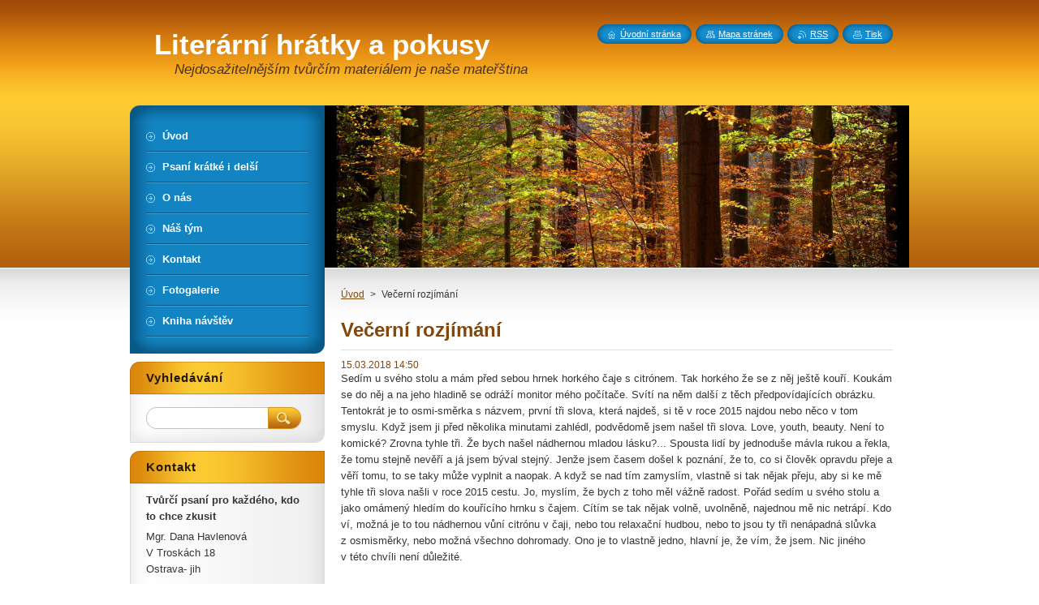

--- FILE ---
content_type: text/html; charset=UTF-8
request_url: https://www.literarni-hratky-a-pokusy.cz/news/vecerni-rozjimani/
body_size: 9022
content:
<!--[if lte IE 9]><!DOCTYPE HTML PUBLIC "-//W3C//DTD HTML 4.01 Transitional//EN" "https://www.w3.org/TR/html4/loose.dtd"><![endif]-->
<!DOCTYPE html>
<!--[if IE]><html class="ie" lang="cs"><![endif]-->
<!--[if gt IE 9]><!--> 
<html lang="cs">
<!--<![endif]-->
    <head>
        <!--[if lt IE 8]><meta http-equiv="X-UA-Compatible" content="IE=EmulateIE7"><![endif]--><!--[if IE 8]><meta http-equiv="X-UA-Compatible" content="IE=EmulateIE8"><![endif]--><!--[if IE 9]><meta http-equiv="X-UA-Compatible" content="IE=EmulateIE9"><![endif]-->
        <base href="https://www.literarni-hratky-a-pokusy.cz/">
  <meta charset="utf-8">
  <meta name="description" content="">
  <meta name="keywords" content="Radovan">
  <meta name="generator" content="Webnode">
  <meta name="apple-mobile-web-app-capable" content="yes">
  <meta name="apple-mobile-web-app-status-bar-style" content="black">
  <meta name="format-detection" content="telephone=no">
    <link rel="icon" type="image/svg+xml" href="/favicon.svg" sizes="any">  <link rel="icon" type="image/svg+xml" href="/favicon16.svg" sizes="16x16">  <link rel="icon" href="/favicon.ico"><link rel="canonical" href="https://www.literarni-hratky-a-pokusy.cz/news/vecerni-rozjimani/">
<script type="text/javascript">(function(i,s,o,g,r,a,m){i['GoogleAnalyticsObject']=r;i[r]=i[r]||function(){
			(i[r].q=i[r].q||[]).push(arguments)},i[r].l=1*new Date();a=s.createElement(o),
			m=s.getElementsByTagName(o)[0];a.async=1;a.src=g;m.parentNode.insertBefore(a,m)
			})(window,document,'script','//www.google-analytics.com/analytics.js','ga');ga('create', 'UA-797705-6', 'auto',{"name":"wnd_header"});ga('wnd_header.set', 'dimension1', 'W1');ga('wnd_header.set', 'anonymizeIp', true);ga('wnd_header.send', 'pageview');var pageTrackerAllTrackEvent=function(category,action,opt_label,opt_value){ga('send', 'event', category, action, opt_label, opt_value)};</script>
  <link rel="alternate" type="application/rss+xml" href="https://literarni-hratky-a-pokusy.cz/rss/all.xml" title="Všechny články">
<!--[if lte IE 9]><style type="text/css">.cke_skin_webnode iframe {vertical-align: baseline !important;}</style><![endif]-->
        <title>Večerní rozjímání :: Literární hrátky a pokusy</title>
        <meta name="robots" content="index, follow">
        <meta name="googlebot" content="index, follow">
        <link href="https://d11bh4d8fhuq47.cloudfront.net/_system/skins/v8/50000950/css/style.css" rel="stylesheet" type="text/css" media="screen,projection,handheld,tv">
        <link href="https://d11bh4d8fhuq47.cloudfront.net/_system/skins/v8/50000950/css/print.css" rel="stylesheet" type="text/css" media="print">
        <script type="text/javascript" src="https://d11bh4d8fhuq47.cloudfront.net/_system/skins/v8/50000950/js/functions.js"></script>
        <!--[if IE]>
            <script type="text/javascript" src="https://d11bh4d8fhuq47.cloudfront.net/_system/skins/v8/50000950/js/functions-ie.js"></script>
        <![endif]-->
        <!--[if IE 6]>
            <script type="text/javascript" src="https://d11bh4d8fhuq47.cloudfront.net/_system/skins/v8/50000950/js/png.js"></script>
            <script type="text/javascript">
                DD_belatedPNG.fix('#menuzone, #menuzoneBottom, .homepage, .sitemap, .rss, .print, .homepage span, .sitemap span, .rss span, .print span, #sidebar .boxTitle, #fulltextSearchText, #fulltextSearchButton, #leftSide .boxTitle');
            </script>
        <![endif]-->
    
				<script type="text/javascript">
				/* <![CDATA[ */
					
					if (typeof(RS_CFG) == 'undefined') RS_CFG = new Array();
					RS_CFG['staticServers'] = new Array('https://d11bh4d8fhuq47.cloudfront.net/');
					RS_CFG['skinServers'] = new Array('https://d11bh4d8fhuq47.cloudfront.net/');
					RS_CFG['filesPath'] = 'https://www.literarni-hratky-a-pokusy.cz/_files/';
					RS_CFG['filesAWSS3Path'] = 'https://d8e7b12d2d.cbaul-cdnwnd.com/af33a7b707df56e5fee5918f7349e542/';
					RS_CFG['lbClose'] = 'Zavřít';
					RS_CFG['skin'] = 'default';
					if (!RS_CFG['labels']) RS_CFG['labels'] = new Array();
					RS_CFG['systemName'] = 'Webnode';
						
					RS_CFG['responsiveLayout'] = 0;
					RS_CFG['mobileDevice'] = 0;
					RS_CFG['labels']['copyPasteSource'] = 'Více zde:';
					
				/* ]]> */
				</script><style type="text/css">/* <![CDATA[ */#b29a77kmh {position: absolute;font-size: 13px !important;font-family: "Arial", helvetica, sans-serif !important;white-space: nowrap;z-index: 2147483647;-webkit-user-select: none;-khtml-user-select: none;-moz-user-select: none;-o-user-select: none;user-select: none;}#j6mob1q8i654 {position: relative;top: -14px;}* html #j6mob1q8i654 { top: -11px; }#j6mob1q8i654 a { text-decoration: none !important; }#j6mob1q8i654 a:hover { text-decoration: underline !important; }#icbdd4a5b {z-index: 2147483647;display: inline-block !important;font-size: 16px;padding: 7px 59px 9px 59px;background: transparent url(https://d11bh4d8fhuq47.cloudfront.net/img/footer/footerButtonWebnodeHover.png?ph=d8e7b12d2d) top left no-repeat;height: 18px;cursor: pointer;}* html #icbdd4a5b { height: 36px; }#icbdd4a5b:hover { background: url(https://d11bh4d8fhuq47.cloudfront.net/img/footer/footerButtonWebnode.png?ph=d8e7b12d2d) top left no-repeat; }#b30n05b1 { display: none; }#fh11eql36095af {z-index: 3000;text-align: left !important;position: absolute;height: 88px;font-size: 13px !important;color: #ffffff !important;font-family: "Arial", helvetica, sans-serif !important;overflow: hidden;cursor: pointer;}#fh11eql36095af a {color: #ffffff !important;}#h3e05d75c8p4 {color: #36322D !important;text-decoration: none !important;font-weight: bold !important;float: right;height: 31px;position: absolute;top: 19px;right: 15px;cursor: pointer;}#edsfnwbhale { float: right; padding-right: 27px; display: block; line-height: 31px; height: 31px; background: url(https://d11bh4d8fhuq47.cloudfront.net/img/footer/footerButton.png?ph=d8e7b12d2d) top right no-repeat; white-space: nowrap; }#cfe8f1da6 { position: relative; left: 1px; float: left; display: block; width: 15px; height: 31px; background: url(https://d11bh4d8fhuq47.cloudfront.net/img/footer/footerButton.png?ph=d8e7b12d2d) top left no-repeat; }#h3e05d75c8p4:hover { color: #36322D !important; text-decoration: none !important; }#h3e05d75c8p4:hover #edsfnwbhale { background: url(https://d11bh4d8fhuq47.cloudfront.net/img/footer/footerButtonHover.png?ph=d8e7b12d2d) top right no-repeat; }#h3e05d75c8p4:hover #cfe8f1da6 { background: url(https://d11bh4d8fhuq47.cloudfront.net/img/footer/footerButtonHover.png?ph=d8e7b12d2d) top left no-repeat; }#eo0c0sa8 {padding-right: 11px;padding-right: 11px;float: right;height: 60px;padding-top: 18px;background: url(https://d11bh4d8fhuq47.cloudfront.net/img/footer/footerBubble.png?ph=d8e7b12d2d) top right no-repeat;}#jsuc1gx9igkjff {float: left;width: 18px;height: 78px;background: url(https://d11bh4d8fhuq47.cloudfront.net/img/footer/footerBubble.png?ph=d8e7b12d2d) top left no-repeat;}* html #icbdd4a5b { filter: progid:DXImageTransform.Microsoft.AlphaImageLoader(src='https://d11bh4d8fhuq47.cloudfront.net/img/footer/footerButtonWebnode.png?ph=d8e7b12d2d'); background: transparent; }* html #icbdd4a5b:hover { filter: progid:DXImageTransform.Microsoft.AlphaImageLoader(src='https://d11bh4d8fhuq47.cloudfront.net/img/footer/footerButtonWebnodeHover.png?ph=d8e7b12d2d'); background: transparent; }* html #eo0c0sa8 { height: 78px; background-image: url(https://d11bh4d8fhuq47.cloudfront.net/img/footer/footerBubbleIE6.png?ph=d8e7b12d2d);  }* html #jsuc1gx9igkjff { background-image: url(https://d11bh4d8fhuq47.cloudfront.net/img/footer/footerBubbleIE6.png?ph=d8e7b12d2d);  }* html #edsfnwbhale { background-image: url(https://d11bh4d8fhuq47.cloudfront.net/img/footer/footerButtonIE6.png?ph=d8e7b12d2d); }* html #cfe8f1da6 { background-image: url(https://d11bh4d8fhuq47.cloudfront.net/img/footer/footerButtonIE6.png?ph=d8e7b12d2d); }* html #h3e05d75c8p4:hover #rbcGrSigTryButtonRight { background-image: url(https://d11bh4d8fhuq47.cloudfront.net/img/footer/footerButtonHoverIE6.png?ph=d8e7b12d2d);  }* html #h3e05d75c8p4:hover #rbcGrSigTryButtonLeft { background-image: url(https://d11bh4d8fhuq47.cloudfront.net/img/footer/footerButtonHoverIE6.png?ph=d8e7b12d2d);  }/* ]]> */</style><script type="text/javascript" src="https://d11bh4d8fhuq47.cloudfront.net/_system/client/js/compressed/frontend.package.1-3-108.js?ph=d8e7b12d2d"></script><style type="text/css">#content .diskuze label.postTextLabel {display: inherit !important;}</style></head>
    <body>
    <div id="siteBg">
        <div id="site">
            
            <!-- HEADER -->
            <div id="header">
                <div id="logozone">
                    <div id="logo"><a href="home/" title="Přejít na úvodní stránku."><span id="rbcSystemIdentifierLogo">Literární hrátky a pokusy</span></a></div>                    <p id="moto"><span id="rbcCompanySlogan" class="rbcNoStyleSpan">Nejdosažitelnějším tvůrčím materiálem je naše mateřština</span></p>
                </div>
            </div>
            <!-- /HEADER -->

            <div class="cleaner"><!-- / --></div>

            <!-- MAIN -->
            <div id="mainWide">
                <div id="mainContent">

                    <div id="contentRow">
                        <!-- ILLUSTRATION -->
                        <div id="illustration">
                            <img src="https://d8e7b12d2d.cbaul-cdnwnd.com/af33a7b707df56e5fee5918f7349e542/200000021-b8fc7b9f7d/50000000.jpg?ph=d8e7b12d2d" width="720" height="200" alt="">                        </div>
                        <!-- /ILLUSTRATION -->

                        <div class="cleaner"><!-- / --></div>

                        <!-- CONTENT -->
                        <div id="content">

                            <!-- NAVIGATOR -->
                            <div id="pageNavigator" class="rbcContentBlock">        <div id="navizone" class="navigator">                       <a class="navFirstPage" href="/home/">Úvod</a>      <span><span> &gt; </span></span>          <span id="navCurrentPage">Večerní rozjímání</span>               </div>              <div class="cleaner"><!-- / --></div>        </div>                            <!-- /NAVIGATOR -->

                            <div class="cleaner"><!-- / --></div>

                            

		
		
		  <div class="box">
		    <div class="boxTitle"><h1>Večerní rozjímání</h1></div>
        <div class="boxContent">
		      					 
            <div class="articleDetail"> 
           
              <ins>15.03.2018 14:50</ins>    
              									
              <p>Sedím u svého stolu a mám před sebou hrnek horkého čaje s&nbsp;citrónem. Tak horkého že se z&nbsp;něj ještě kouří. Koukám se do něj a na jeho hladině se odráží monitor mého počítače. Svítí na něm další z&nbsp;těch předpovídajících obrázku. Tentokrát je to osmi-směrka s&nbsp;názvem, první tři slova, která najdeš, si tě v&nbsp;roce 2015 najdou nebo něco v&nbsp;tom smyslu. Když jsem ji před několika minutami zahlédl, podvědomě jsem našel tři slova. Love, youth, beauty. Není to komické? Zrovna tyhle tři. Že bych našel nádhernou mladou lásku?... Spousta lidí by jednoduše mávla rukou a řekla, že tomu stejně nevěří a já jsem býval stejný. Jenže jsem časem došel k&nbsp;poznání, že to, co si člověk opravdu přeje a věří tomu, to se taky může vyplnit a naopak. A když se nad tím zamyslím, vlastně si tak nějak přeju, aby si ke mě tyhle tři slova našli v&nbsp;roce 2015 cestu. Jo, myslím, že bych z&nbsp;toho měl vážně radost. Pořád sedím u svého stolu a jako omámený hledím do kouřícího hrnku s&nbsp;čajem. Cítím se tak nějak volně, uvolněně, najednou mě nic netrápí. Kdo ví, možná je to tou nádhernou vůní citrónu v&nbsp;čaji, nebo tou relaxační hudbou, nebo to jsou ty tři nenápadná slůvka z&nbsp;osmisměrky, nebo možná všechno dohromady. Ono je to vlastně jedno, hlavní je, že vím, že jsem. Nic jiného v&nbsp;této chvíli není důležité.<br>
<br>
Zase někdy napíšu, mějte se.<br>
A hlavně… buďte.</p>
<p>&nbsp;</p>
<p><em><strong>2014/2015</strong></em></p>
      								      		
              					
              <div class="cleaner"><!-- / --></div>
              
              <div class="rbcTags">
<h4><a href="https://www.literarni-hratky-a-pokusy.cz/tags/">Štítky</a>:</h4>
<p class="tags">
	<a href="/tags/Radovan/" rel="tag">Radovan</a>
</p>
</div>

              					
              <div class="cleaner"><!-- / --></div>
              
              <div class="rbcBookmarks"><div id="rbcBookmarks200000241"></div></div>
		<script type="text/javascript">
			/* <![CDATA[ */
			Event.observe(window, 'load', function(){
				var bookmarks = '<div style=\"float:left;\"><div style=\"float:left;\"><iframe src=\"//www.facebook.com/plugins/like.php?href=https://www.literarni-hratky-a-pokusy.cz/news/vecerni-rozjimani/&amp;send=false&amp;layout=button_count&amp;width=155&amp;show_faces=false&amp;action=like&amp;colorscheme=light&amp;font&amp;height=21&amp;appId=397846014145828&amp;locale=cs_CZ\" scrolling=\"no\" frameborder=\"0\" style=\"border:none; overflow:hidden; width:155px; height:21px; position:relative; top:1px;\" allowtransparency=\"true\"></iframe></div><div style=\"float:left;\"><a href=\"https://twitter.com/share\" class=\"twitter-share-button\" data-count=\"horizontal\" data-via=\"webnode\" data-lang=\"en\">Tweet</a></div><script type=\"text/javascript\">(function() {var po = document.createElement(\'script\'); po.type = \'text/javascript\'; po.async = true;po.src = \'//platform.twitter.com/widgets.js\';var s = document.getElementsByTagName(\'script\')[0]; s.parentNode.insertBefore(po, s);})();'+'<'+'/scr'+'ipt></div> <div class=\"addthis_toolbox addthis_default_style\" style=\"float:left;\"><a class=\"addthis_counter addthis_pill_style\"></a></div> <script type=\"text/javascript\">(function() {var po = document.createElement(\'script\'); po.type = \'text/javascript\'; po.async = true;po.src = \'https://s7.addthis.com/js/250/addthis_widget.js#pubid=webnode\';var s = document.getElementsByTagName(\'script\')[0]; s.parentNode.insertBefore(po, s);})();'+'<'+'/scr'+'ipt><div style=\"clear:both;\"></div>';
				$('rbcBookmarks200000241').innerHTML = bookmarks;
				bookmarks.evalScripts();
			});
			/* ]]> */
		</script>
		      
                        
              <div class="cleaner"><!-- / --></div>  			
              
              <div class="back"><a href="archive/news/">Zpět</a></div>
                      
            </div>
          
        </div>
      </div>
      
			
		
		  <div class="cleaner"><!-- / --></div>

		
                            <div class="cleaner"><!-- / --></div>

                        </div>
                        <!-- /CONTENT -->
                    </div>

                    <!-- SIDEBAR -->
                    <div id="sidebar">
   
                        <!-- MENU -->
                        


      <div id="menuzone">
        <div id="menuzoneBottom">
            <div id="menuzoneContent">


		<ul class="menu">
	<li class="first">
  
      <a href="/home/">
    
      <span>Úvod</span>
      
  </a>
  
  </li>
	<li>
  
      <a href="/novinky/">
    
      <span>Psaní krátké i delší</span>
      
  </a>
  
  </li>
	<li>
  
      <a href="/o-nas/">
    
      <span>O nás</span>
      
  </a>
  
  </li>
	<li>
  
      <a href="/nas-tym/">
    
      <span>Náš tým</span>
      
  </a>
  
  </li>
	<li>
  
      <a href="/kontakt/">
    
      <span>Kontakt</span>
      
  </a>
  
  </li>
	<li>
  
      <a href="/fotogalerie/">
    
      <span>Fotogalerie</span>
      
  </a>
  
  </li>
	<li class="last">
  
      <a href="/kniha-navstev/">
    
      <span>Kniha návštěv</span>
      
  </a>
  
  </li>
</ul>

            </div>
         </div>
      </div>

					
                        <!-- /MENU -->

                        <div class="cleaner"><!-- / --></div>

                        <!-- SEARCH -->
                        

		  <div class="box ">
        <div class="boxTitle"><h2>Vyhledávání</h2></div>
        <div class="boxContentBorder"><div class="boxContent">

		<form action="/search/" method="get" id="fulltextSearch">
        
        <input type="text" name="text" id="fulltextSearchText">
        <input id="fulltextSearchButton" type="image" src="https://d11bh4d8fhuq47.cloudfront.net/_system/skins/v8/50000950/img/search_btn.png" title="Hledat">
        <div class="cleaner"><!-- / --></div> 

		</form>

       </div></div>
      </div>

		                        <!-- /SEARCH -->

                        <div class="cleaner"><!-- / --></div>

                        <!-- CONTACT -->
                        

      <div class="box contact">
        <div class="boxTitle"><h2>Kontakt</h2></div>
        <div class="boxContentBorder"><div class="boxContent">
          
		

      <p><strong>Tvůrčí psaní pro každého, kdo to chce zkusit</strong></p>
      
      
      <p class="address">Mgr. Dana Havlenová<br />
V Troskách 18<br />
Ostrava- jih<br />
</p>

	            
      
      
      <p class="phone">+ 420 723 490 916<br />
</p>

	
      
	
	    <p class="email"><a href="&#109;&#97;&#105;&#108;&#116;&#111;:&#104;&#97;&#118;&#108;&#101;&#110;&#111;&#118;&#97;&#46;&#100;&#97;&#110;&#97;&#64;&#101;&#109;&#97;&#105;&#108;&#46;&#99;&#122;"><span id="rbcContactEmail">&#104;&#97;&#118;&#108;&#101;&#110;&#111;&#118;&#97;&#46;&#100;&#97;&#110;&#97;&#64;&#101;&#109;&#97;&#105;&#108;&#46;&#99;&#122;</span></a></p>

	           

		
                   
        </div></div>
      </div> 

					
                        <!-- /CONTACT -->

                        <div class="cleaner"><!-- / --></div>

                        
                        
                        <div class="cleaner"><!-- / --></div>

                    </div>
                    <!-- /SIDEBAR -->

                    <hr class="cleaner">

                </div><!-- mainContent -->

            </div>
            <!-- MAIN -->        
            
            <!-- FOOTER -->
            <div id="footer">
                <div id="footerContent">
                    <div id="footerLeft">
                        <span id="rbcFooterText" class="rbcNoStyleSpan">© 2014 Všechna práva vyhrazena.</span>                    </div>
                    <div id="footerRight">
                        <span class="rbcSignatureText"><a href="https://www.webnode.cz?utm_source=text&amp;utm_medium=footer&amp;utm_campaign=free3" rel="nofollow">Vytvořte si www stránky zdarma!</a><a id="icbdd4a5b" href="https://www.webnode.cz?utm_source=button&amp;utm_medium=footer&amp;utm_campaign=free3" rel="nofollow"><span id="b30n05b1">Webnode</span></a></span>                    </div>
                </div>
            </div>
            <!-- /FOOTER -->
          
            <!-- LANG -->
            <div id="lang">
                <div id="languageSelect"></div>			
            </div>
            <!-- /LANG -->
            
            <!-- LINKS -->
            <div id="link">
                <span class="homepage"><span><a href="home/" title="Přejít na úvodní stránku.">Úvodní stránka</a></span></span>
                <span class="sitemap"><span><a href="/sitemap/" title="Přejít na mapu stránek.">Mapa stránek</a></span></span>
                <span class="rss"><span><a href="/rss/" title="RSS kanály">RSS</a></span></span>
                <span class="print"><span><a href="#" onclick="window.print(); return false;" title="Vytisknout stránku">Tisk</a></span></span>
            </div>
            <!-- /LINKS -->
           

        </div>
        <div class="cleaner"><!-- / --></div>
    </div>

    <script type="text/javascript">
    /* <![CDATA[ */

        RubicusFrontendIns.addObserver
	({
            onContentChange: function ()
            {
            	setContentSize();                
            },

            onStartSlideshow: function()
            {
                $('slideshowControl').innerHTML	= '<span>Pozastavit prezentaci<'+'/span>';
		$('slideshowControl').title = 'Pozastavit automatické procházení obrázků';
		$('slideshowControl').onclick = RubicusFrontendIns.stopSlideshow.bind(RubicusFrontendIns);
            },

            onStopSlideshow: function()
            {
                $('slideshowControl').innerHTML	= '<span>Spustit prezentaci<'+'/span>';
		$('slideshowControl').title = 'Spustit automatické procházení obrázků';
		$('slideshowControl').onclick = RubicusFrontendIns.startSlideshow.bind(RubicusFrontendIns);
            },

            onShowImage: function()
            {
                if (RubicusFrontendIns.isSlideshowMode())
		{
                    $('slideshowControl').innerHTML = '<span>Pozastavit prezentaci<'+'/span>';
                    $('slideshowControl').title	= 'Pozastavit automatické procházení obrázků';
                    $('slideshowControl').onclick = RubicusFrontendIns.stopSlideshow.bind(RubicusFrontendIns);
		}
                setContentSize();
            }
	});

        if (!$('detailScript'))
        {
            window.onload = setContentSize;
        }
        document.body.onresize = setContentSize;
        window.onresize = setContentSize;

        RubicusFrontendIns.addFileToPreload('https://d11bh4d8fhuq47.cloudfront.net/_system/skins/v8/50000950/img/loading.gif');

    /* ]]> */
    </script>

  <div id="rbcFooterHtml"></div><div style="display: none;" id="b29a77kmh"><span id="j6mob1q8i654">&nbsp;</span></div><div id="fh11eql36095af" style="display: none;"><a href="https://www.webnode.cz?utm_source=window&amp;utm_medium=footer&amp;utm_campaign=free3" rel="nofollow"><div id="jsuc1gx9igkjff"><!-- / --></div><div id="eo0c0sa8"><div><strong id="jab48f426">Vytvořte si vlastní web zdarma!</strong><br /><span id="cjt7o2p1">Moderní webové stránky za 5 minut</span></div><span id="h3e05d75c8p4"><span id="cfe8f1da6"><!-- / --></span><span id="edsfnwbhale">Vyzkoušet</span></span></div></a></div><script type="text/javascript">/* <![CDATA[ */var a9s6sh5k = {sig: $('b29a77kmh'),prefix: $('j6mob1q8i654'),btn : $('icbdd4a5b'),win : $('fh11eql36095af'),winLeft : $('jsuc1gx9igkjff'),winLeftT : $('e9337f1a1'),winLeftB : $('jng71q1l6mgp'),winRght : $('eo0c0sa8'),winRghtT : $('e665d2394jv1vp'),winRghtB : $('edom3o26feoecj'),tryBtn : $('h3e05d75c8p4'),tryLeft : $('cfe8f1da6'),tryRght : $('edsfnwbhale'),text : $('cjt7o2p1'),title : $('jab48f426')};a9s6sh5k.sig.appendChild(a9s6sh5k.btn);var e4m596ghd78c=0,b1370944=0,nk2tp02=0,hi3gby1h5,ickgdab1=$$('.rbcSignatureText')[0],escl3eb34k66=false,aoltnf87jd7;function f6m60hmx0(){if (!escl3eb34k66 && pageTrackerAllTrackEvent){pageTrackerAllTrackEvent('Signature','Window show - web',a9s6sh5k.sig.getElementsByTagName('a')[0].innerHTML);escl3eb34k66=true;}a9s6sh5k.win.show();nk2tp02=a9s6sh5k.tryLeft.offsetWidth+a9s6sh5k.tryRght.offsetWidth+1;a9s6sh5k.tryBtn.style.width=parseInt(nk2tp02)+'px';a9s6sh5k.text.parentNode.style.width = '';a9s6sh5k.winRght.style.width=parseInt(20+nk2tp02+Math.max(a9s6sh5k.text.offsetWidth,a9s6sh5k.title.offsetWidth))+'px';a9s6sh5k.win.style.width=parseInt(a9s6sh5k.winLeft.offsetWidth+a9s6sh5k.winRght.offsetWidth)+'px';var wl=a9s6sh5k.sig.offsetLeft+a9s6sh5k.btn.offsetLeft+a9s6sh5k.btn.offsetWidth-a9s6sh5k.win.offsetWidth+12;if (wl<10){wl=10;}a9s6sh5k.win.style.left=parseInt(wl)+'px';a9s6sh5k.win.style.top=parseInt(b1370944-a9s6sh5k.win.offsetHeight)+'px';clearTimeout(hi3gby1h5);}function i4pcc8a6d(){hi3gby1h5=setTimeout('a9s6sh5k.win.hide()',1000);}function if890gel1(){var ph = RubicusFrontendIns.photoDetailHandler.lightboxFixed?document.getElementsByTagName('body')[0].offsetHeight/2:RubicusFrontendIns.getPageSize().pageHeight;a9s6sh5k.sig.show();e4m596ghd78c=0;b1370944=0;if (ickgdab1&&ickgdab1.offsetParent){var obj=ickgdab1;do{e4m596ghd78c+=obj.offsetLeft;b1370944+=obj.offsetTop;} while (obj = obj.offsetParent);}if ($('rbcFooterText')){a9s6sh5k.sig.style.color = $('rbcFooterText').getStyle('color');a9s6sh5k.sig.getElementsByTagName('a')[0].style.color = $('rbcFooterText').getStyle('color');}a9s6sh5k.sig.style.width=parseInt(a9s6sh5k.prefix.offsetWidth+a9s6sh5k.btn.offsetWidth)+'px';if (e4m596ghd78c<0||e4m596ghd78c>document.body.offsetWidth){e4m596ghd78c=(document.body.offsetWidth-a9s6sh5k.sig.offsetWidth)/2;}if (e4m596ghd78c>(document.body.offsetWidth*0.55)){a9s6sh5k.sig.style.left=parseInt(e4m596ghd78c+(ickgdab1?ickgdab1.offsetWidth:0)-a9s6sh5k.sig.offsetWidth)+'px';}else{a9s6sh5k.sig.style.left=parseInt(e4m596ghd78c)+'px';}if (b1370944<=0 || RubicusFrontendIns.photoDetailHandler.lightboxFixed){b1370944=ph-5-a9s6sh5k.sig.offsetHeight;}a9s6sh5k.sig.style.top=parseInt(b1370944-5)+'px';}function b5m6jp860(){if (aoltnf87jd7){clearTimeout(aoltnf87jd7);}aoltnf87jd7 = setTimeout('if890gel1()', 10);}Event.observe(window,'load',function(){if (a9s6sh5k.win&&a9s6sh5k.btn){if (ickgdab1){if (ickgdab1.getElementsByTagName("a").length > 0){a9s6sh5k.prefix.innerHTML = ickgdab1.innerHTML + '&nbsp;';}else{a9s6sh5k.prefix.innerHTML = '<a href="https://www.webnode.cz?utm_source=text&amp;utm_medium=footer&amp;utm_content=cz-web-0&amp;utm_campaign=signature" rel="nofollow">'+ickgdab1.innerHTML + '</a>&nbsp;';}ickgdab1.style.visibility='hidden';}else{if (pageTrackerAllTrackEvent){pageTrackerAllTrackEvent('Signature','Missing rbcSignatureText','www.literarni-hratky-a-pokusy.cz');}}if890gel1();setTimeout(if890gel1, 500);setTimeout(if890gel1, 1000);setTimeout(if890gel1, 5000);Event.observe(a9s6sh5k.btn,'mouseover',f6m60hmx0);Event.observe(a9s6sh5k.win,'mouseover',f6m60hmx0);Event.observe(a9s6sh5k.btn,'mouseout',i4pcc8a6d);Event.observe(a9s6sh5k.win,'mouseout',i4pcc8a6d);Event.observe(a9s6sh5k.win,'click',function(){if (pageTrackerAllTrackEvent){pageTrackerAllTrackEvent('Signature','Window click - web','Vytvořte si vlastní web zdarma!',0);}document/*a7mopf311e7*/.location.href='https://www.webnode.cz?utm_source=window&utm_medium=footer&utm_content=cz-web-0&utm_campaign=signature';});Event.observe(window, 'resize', b5m6jp860);Event.observe(document.body, 'resize', b5m6jp860);RubicusFrontendIns.addObserver({onResize: b5m6jp860});RubicusFrontendIns.addObserver({onContentChange: b5m6jp860});RubicusFrontendIns.addObserver({onLightboxUpdate: if890gel1});Event.observe(a9s6sh5k.btn, 'click', function(){if (pageTrackerAllTrackEvent){pageTrackerAllTrackEvent('Signature','Button click - web',a9s6sh5k.sig.getElementsByTagName('a')[0].innerHTML);}});Event.observe(a9s6sh5k.tryBtn, 'click', function(){if (pageTrackerAllTrackEvent){pageTrackerAllTrackEvent('Signature','Try Button click - web','Vytvořte si vlastní web zdarma!',0);}});}});RubicusFrontendIns.addFileToPreload('https://d11bh4d8fhuq47.cloudfront.net/img/footer/footerButtonWebnode.png?ph=d8e7b12d2d');RubicusFrontendIns.addFileToPreload('https://d11bh4d8fhuq47.cloudfront.net/img/footer/footerButton.png?ph=d8e7b12d2d');RubicusFrontendIns.addFileToPreload('https://d11bh4d8fhuq47.cloudfront.net/img/footer/footerButtonHover.png?ph=d8e7b12d2d');RubicusFrontendIns.addFileToPreload('https://d11bh4d8fhuq47.cloudfront.net/img/footer/footerBubble.png?ph=d8e7b12d2d');if (Prototype.Browser.IE){RubicusFrontendIns.addFileToPreload('https://d11bh4d8fhuq47.cloudfront.net/img/footer/footerBubbleIE6.png?ph=d8e7b12d2d');RubicusFrontendIns.addFileToPreload('https://d11bh4d8fhuq47.cloudfront.net/img/footer/footerButtonHoverIE6.png?ph=d8e7b12d2d');}RubicusFrontendIns.copyLink = 'https://www.webnode.cz';RS_CFG['labels']['copyPasteBackLink'] = 'Vytvořte si vlastní stránky zdarma:';/* ]]> */</script><script type="text/javascript">var keenTrackerCmsTrackEvent=function(id){if(typeof _jsTracker=="undefined" || !_jsTracker){return false;};try{var name=_keenEvents[id];var keenEvent={user:{u:_keenData.u,p:_keenData.p,lc:_keenData.lc,t:_keenData.t},action:{identifier:id,name:name,category:'cms',platform:'WND1',version:'2.1.157'},browser:{url:location.href,ua:navigator.userAgent,referer_url:document.referrer,resolution:screen.width+'x'+screen.height,ip:'18.119.129.141'}};_jsTracker.jsonpSubmit('PROD',keenEvent,function(err,res){});}catch(err){console.log(err)};};</script></body>
</html>

